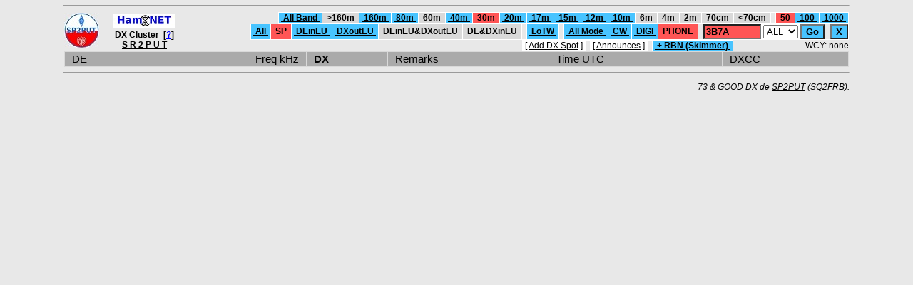

--- FILE ---
content_type: text/html; charset=UTF-8
request_url: http://klub.sp2put.pl/?rbn=0&filtr=1&band=5&lotw=0&mod=3&spots=50&ddr=0&call=3B7A
body_size: 3075
content:
<!DOCTYPE html>
<html>
<head>
  <title>DXC SR2PUT / SP2PUT</title>
  <meta charset="utf-8">
  <link rel="icon" type="image/png" href="/favicon.ico" />
  <style>
    body{
      font-family: Tahoma, Helvetica, Arial, sans-serif;
      font-size: 11pt;
      margin: 0;
      background-color: #e8e8e8;
    }
    a:link {
      color: black;
    }
    a:visited {
      color: black;
    }
</style>
<script>
  var spotsTAB = [];
  spotsTAB[0] = "<TR bgcolor=\"#AAAAAA\"><td colspan=\"2\" align=\"left\">&nbsp;&nbsp;DE&nbsp;&nbsp;</td><td colspan=\"2\" align=\"right\">&nbsp;&nbsp;Freq kHz&nbsp;&nbsp;</td><th colspan=\"2\" align=\"left\">&nbsp;&nbsp;DX&nbsp;&nbsp;</th><td align=\"left\">&nbsp;&nbsp;Remarks&nbsp;&nbsp;</td><td align=\"left\">&nbsp;&nbsp;Time UTC&nbsp;&nbsp;</td><td align=\"left\">&nbsp;&nbsp;DXCC&nbsp;&nbsp;</td></TR>";
  var oldspTAB = [];
  var j = 0;
  var first = 0;

  var spotsSUM = "";
  var parzysty = 1;
  var id = "";

  function start(){

    poll();
    setInterval("poll()", 300000);  }

  function loadXMLDoc(url,cfunc) {
    if (window.XMLHttpRequest) {
      xmlhttp=new XMLHttpRequest();
    } else {
      xmlhttp=new ActiveXObject("Microsoft.XMLHTTP");
    }
    xmlhttp.onreadystatechange=cfunc;
    xmlhttp.open("GET",url,true);
    xmlhttp.send();
  }

  function poll() {
    for (let i = 0; i < j; i++)
      spotsTAB[i + 1] = oldspTAB[i];
    j = 0;
    loadXMLDoc("getdx.php?id=" + id + "&rbn=0&filtr=1&band=5&lotw=0&mod=3&spots=50&ddr=0&call=3B7A", function() {
      if (xmlhttp.readyState==4) {
        if (xmlhttp.status==200) {
          var a = xmlhttp.responseText.split("\n");
          for (var idx in a) {
            var b = a[idx].split("|", 14);
            cmd = b[0];
            if (cmd == 's') {
              var tmax = spotsTAB.length;
              if (tmax >= 50) tmax = 50;
              for (let i = tmax; i > 1; i--)
                spotsTAB[i] = spotsTAB[i - 1];
              for (let i = j; i > 0; i--)
                oldspTAB[i] = oldspTAB[i - 1];
              var mod = '  ';
              if ( b[13] == 'C' ) mod = 'CW';
              if ( b[13] == 'D' ) mod = 'DG';
              if ( b[13] == 'P' ) mod = 'PH';
              if (parzysty == 0) {
                parzysty = 1;
                if ( b[12] == '') {
                  oldspTAB[0] = "<TR onMouseOver=\"this.style.background='#48C4FF'\" onMouseOut=\"this.style.background='#D9D9D9'\" bgcolor=\"#D9D9D9\" title=\"(" + b[9] + ") " + b[10] + "   --&gt;&gt;   " +  b[7] + "\"><td align\"left\">&nbsp;&nbsp;<small>" + b[8] + "</small></td><td align\"left\">&nbsp;<a href=\"https://www.qrz.com/db/" + b[2] + "\" target=\"_blank\" rel=\"external\">" + b[2] + "</a>&nbsp;&nbsp;</td><td align=\"right\">&nbsp;&nbsp;" + b[3] + " </td><td align=\"left\"><small>" + mod + "</small>&nbsp;&nbsp;</td><td align\"left\">&nbsp;&nbsp;<small>" + b[11] + "</small></td><td align=\"left\">&nbsp;<a href=\"https://www.qrz.com/db/" + b[4] + "\" target=\"_blank\" rel=\"external\">" + b[4] + "</a>&nbsp;&nbsp;</td><td align=\"left\">&nbsp;&nbsp;" + b[5] + "&nbsp;&nbsp;</td><td align=\"left\"><small>&nbsp;&nbsp;" + b[6] + "&nbsp;&nbsp;</small></td><td align=\"left\">&nbsp;&nbsp;<a href=\"https://www.google.pl/search?q=" + b[7] + "\" target=\"_blank\" rel=\"external\">" + b[7] + "</a>&nbsp;&nbsp;</td></TR>";
                  spotsTAB[1] = "<TR onMouseOver=\"this.style.background='#48C4FF'\" onMouseOut=\"this.style.background='#B3D9B3'\" bgcolor=\"#B3D9B3\" title=\"(" + b[9] + ") " + b[10] + "   --&gt;&gt;   " +  b[7] + "\"><td align\"left\">&nbsp;&nbsp;<small>" + b[8] + "</small></td><td align\"left\">&nbsp;<a href=\"https://www.qrz.com/db/" + b[2] + "\" target=\"_blank\" rel=\"external\">" + b[2] + "</a>&nbsp;&nbsp;</td><td align=\"right\">&nbsp;&nbsp;" + b[3] + " </td><td align=\"left\"><small>" + mod + "</small>&nbsp;&nbsp;</td><td align\"left\">&nbsp;&nbsp;<small>" + b[11] + "</small></td><td align=\"left\">&nbsp;<a href=\"https://www.qrz.com/db/" + b[4] + "\" target=\"_blank\" rel=\"external\">" + b[4] + "</a>&nbsp;&nbsp;</td><td align=\"left\">&nbsp;&nbsp;" + b[5] + "&nbsp;&nbsp;</td><td align=\"left\"><small>&nbsp;&nbsp;" + b[6] + "&nbsp;&nbsp;</small></td><td align=\"left\">&nbsp;&nbsp;<a href=\"https://www.google.pl/search?q=" + b[7] + "\" target=\"_blank\" rel=\"external\">"  + b[7] + "</a>&nbsp;&nbsp;</td></TR>";
                } else {
                  oldspTAB[0] = "<TR onMouseOver=\"this.style.background='#48C4FF'\" onMouseOut=\"this.style.background='#D9D9D9'\" bgcolor=\"#D9D9D9\" title=\"(" + b[9] + ") " + b[10] + "   --&gt;&gt;   (" + b[12] + ") " +  b[7] + "\"><td align\"left\">&nbsp;&nbsp;<small>" + b[8] + "</small></td><td align\"left\">&nbsp;<a href=\"https://www.qrz.com/db/" + b[2] + "\" target=\"_blank\" rel=\"external\">" + b[2] + "</a>&nbsp;&nbsp;</td><td align=\"right\">&nbsp;&nbsp;" + b[3] + "  </td><td align=\"left\"><small>" + mod + "</small>&nbsp;&nbsp;</td><td align\"left\">&nbsp;&nbsp;<small>" + b[11] + "</small></td><th align=\"left\">&nbsp;<a href=\"https://www.qrz.com/db/" + b[4] + "\" target=\"_blank\" rel=\"external\">" + b[4] + "</a>&nbsp;&nbsp;</th><td align=\"left\">&nbsp;&nbsp;" + b[5] + "&nbsp;&nbsp;</td><td align=\"left\"><small>&nbsp;&nbsp;" + b[6] + "&nbsp;&nbsp;</small></td><td align=\"left\">&nbsp;&nbsp;<b>" + b[12] + "</b> - <a href=\"https://www.google.pl/search?q=" + b[7] + "\" target=\"_blank\" rel=\"external\">"  + b[7] + "</a>&nbsp;&nbsp;</td></TR>";
                  spotsTAB[1] = "<TR onMouseOver=\"this.style.background='#48C4FF'\" onMouseOut=\"this.style.background='#B3D9B3'\" bgcolor=\"#B3D9B3\" title=\"(" + b[9] + ") " + b[10] + "   --&gt;&gt;   (" + b[12] + ") " +  b[7] + "\"><td align\"left\">&nbsp;&nbsp;<small>" + b[8] + "</small></td><td align\"left\">&nbsp;<a href=\"https://www.qrz.com/db/" + b[2] + "\" target=\"_blank\" rel=\"external\">" + b[2] + "</a>&nbsp;&nbsp;</td><td align=\"right\">&nbsp;&nbsp;" + b[3] + "  </td><td align=\"left\"><small>" + mod + "</small>&nbsp;&nbsp;</td><td align\"left\">&nbsp;&nbsp;<small>" + b[11] + "</small></td><th align=\"left\">&nbsp;<a href=\"https://www.qrz.com/db/" + b[4] + "\" target=\"_blank\" rel=\"external\">" + b[4] + "</a>&nbsp;&nbsp;</th><td align=\"left\">&nbsp;&nbsp;" + b[5] + "&nbsp;&nbsp;</td><td align=\"left\"><small>&nbsp;&nbsp;" + b[6] + "&nbsp;&nbsp;</small></td><td align=\"left\">&nbsp;&nbsp;<b>" + b[12] + "</b> - <a href=\"https://www.google.pl/search?q=" + b[7] + "\" target=\"_blank\" rel=\"external\">"  + b[7] + "</a>&nbsp;&nbsp;</td></TR>";
                }
              } else {
                parzysty = 0;
                if ( b[12] == '') {
                  oldspTAB[0] = "<TR onMouseOver=\"this.style.background='#48C4FF'\" onMouseOut=\"this.style.background='#FFFFFF'\" bgcolor=\"#FFFFFF\" title=\"(" + b[9] + ") " + b[10] + "   --&gt;&gt;   " +  b[7] + "\"><td align\"left\">&nbsp;&nbsp;<small>" + b[8] + "</small></td><td align\"left\">&nbsp;<a href=\"https://www.qrz.com/db/" + b[2] + "\" target=\"_blank\" rel=\"external\">" + b[2] + "</a>&nbsp;&nbsp;</td><td align=\"right\">&nbsp;&nbsp;" + b[3] + " </td><td align=\"left\"><small>" + mod + "</small>&nbsp;&nbsp;</td><td align\"left\">&nbsp;&nbsp;<small>" + b[11] + "</small></td><td align=\"left\">&nbsp;<a href=\"https://www.qrz.com/db/" + b[4] + "\" target=\"_blank\" rel=\"external\">" + b[4] + "</a>&nbsp;&nbsp;</td><td align=\"left\">&nbsp;&nbsp;" + b[5] + "&nbsp;&nbsp;</td><td align=\"left\"><small>&nbsp;&nbsp;" + b[6] + "&nbsp;&nbsp;</small></td><td align=\"left\">&nbsp;&nbsp;<a href=\"https://www.google.pl/search?q=" + b[7] + "\" target=\"_blank\" rel=\"external\">"  + b[7] + "</a>&nbsp;&nbsp;</td></TR>";
                  spotsTAB[1] = "<TR onMouseOver=\"this.style.background='#48C4FF'\" onMouseOut=\"this.style.background='#D9FFD9'\" bgcolor=\"#D9FFD9\" title=\"(" + b[9] + ") " + b[10] + "   --&gt;&gt;   " +  b[7] + "\"><td align\"left\">&nbsp;&nbsp;<small>" + b[8] + "</small></td><td align\"left\">&nbsp;<a href=\"https://www.qrz.com/db/" + b[2] + "\" target=\"_blank\" rel=\"external\">" + b[2] + "</a>&nbsp;&nbsp;</td><td align=\"right\">&nbsp;&nbsp;" + b[3] + " </td><td align=\"left\"><small>" + mod + "</small>&nbsp;&nbsp;</td><td align\"left\">&nbsp;&nbsp;<small>" + b[11] + "</small></td><td align=\"left\">&nbsp;<a href=\"https://www.qrz.com/db/" + b[4] + "\" target=\"_blank\" rel=\"external\">" + b[4] + "</a>&nbsp;&nbsp;</td><td align=\"left\">&nbsp;&nbsp;" + b[5] + "&nbsp;&nbsp;</td><td align=\"left\"><small>&nbsp;&nbsp;" + b[6] + "&nbsp;&nbsp;</small></td><td align=\"left\">&nbsp;&nbsp;<a href=\"https://www.google.pl/search?q=" + b[7] + "\" target=\"_blank\" rel=\"external\">"  + b[7] + "</a>&nbsp;&nbsp;</td></TR>";
                } else {
                  oldspTAB[0] = "<TR onMouseOver=\"this.style.background='#48C4FF'\" onMouseOut=\"this.style.background='#FFFFFF'\" bgcolor=\"#FFFFFF\" title=\"(" + b[9] + ") " + b[10] + "   --&gt;&gt;   (" + b[12] + ") " +  b[7] + "\"><td align\"left\">&nbsp;&nbsp;<small>" + b[8] + "</small></td><td align\"left\">&nbsp;<a href=\"https://www.qrz.com/db/" + b[2] + "\" target=\"_blank\" rel=\"external\">" + b[2] + "</a>&nbsp;&nbsp;</td><td align=\"right\">&nbsp;&nbsp;" + b[3] + " </td><td align=\"left\"><small>" + mod + "</small>&nbsp;&nbsp;</td><td align\"left\">&nbsp;&nbsp;<small>" + b[11] + "</small></td><th align=\"left\">&nbsp;<a href=\"https://www.qrz.com/db/" + b[4] + "\" target=\"_blank\" rel=\"external\">" + b[4] + "</a>&nbsp;&nbsp;</th><td align=\"left\">&nbsp;&nbsp;" + b[5] + "&nbsp;&nbsp;</td><td align=\"left\"><small>&nbsp;&nbsp;" + b[6] + "&nbsp;&nbsp;</small></td><td align=\"left\">&nbsp;&nbsp;<b>" + b[12] + "</b> - <a href=\"https://www.google.pl/search?q=" + b[7] + "\" target=\"_blank\" rel=\"external\">"  + b[7] + "</a>&nbsp;&nbsp;</td></TR>";
                  spotsTAB[1] = "<TR onMouseOver=\"this.style.background='#48C4FF'\" onMouseOut=\"this.style.background='#D9FFD9'\" bgcolor=\"#D9FFD9\" title=\"(" + b[9] + ") " + b[10] + "   --&gt;&gt;   (" + b[12] + ") " +  b[7] + "\"><td align\"left\">&nbsp;&nbsp;<small>" + b[8] + "</small></td><td align\"left\">&nbsp;<a href=\"https://www.qrz.com/db/" + b[2] + "\" target=\"_blank\" rel=\"external\">" + b[2] + "</a>&nbsp;&nbsp;</td><td align=\"right\">&nbsp;&nbsp;" + b[3] + " </td><td align=\"left\"><small>" + mod + "</small>&nbsp;&nbsp;</td><td align\"left\">&nbsp;&nbsp;<small>" + b[11] + "</small></td><th align=\"left\">&nbsp;<a href=\"https://www.qrz.com/db/" + b[4] + "\" target=\"_blank\" rel=\"external\">" + b[4] + "</a>&nbsp;&nbsp;</th><td align=\"left\">&nbsp;&nbsp;" + b[5] + "&nbsp;&nbsp;</td><td align=\"left\"><small>&nbsp;&nbsp;" + b[6] + "&nbsp;&nbsp;</small></td><td align=\"left\">&nbsp;&nbsp;<b>" + b[12] + "</b> - <a href=\"https://www.google.pl/search?q=" + b[7] + "\" target=\"_blank\" rel=\"external\">"  + b[7] + "</a>&nbsp;&nbsp;</td></TR>";
                }
              }
              if (first == 0)
                spotsTAB[1] = oldspTAB[0];
              else
                j++;
            }
            if (cmd == 'i')
              id = b[1];
            if (cmd == 'y')
              wcy.innerHTML = "<b>WCY</b>: <b>" + b[1] + "</b>" + " (at " + b[3] + "z de " + b[2] + ")";
          }
          spotsSUM = "";
          for (let i = 0; i < spotsTAB.length; i++)
            spotsSUM += spotsTAB[i];
          spots.innerHTML = spotsSUM;
          if (first == 0)
            first = 1;
        }
      }
    } );
  }

  function pokaz(obj) {
    x = document.getElementById(obj);
    if (x.style.display == "none")
      x.style.display = "block";
    else
      x.style.display = "none";
  }
  window.onload = start;
</script>
</head>
<body><center>
<hr width="1100">

<small><TABLE bgcolor="#e8e8e8" border="0" cellspacing="0" cellpadding="0" width="1100">
 <TR>
  <td align="left" rowspan="2" width="64"><a href="http://sp2put.pl" target="_blank" title="Radioclub SP2PUT - Home Page"><img src="/sp2put-logo_m_e8e8e8_50.jpg" width="49" height="50"></a></td>
  <th align="center" rowspan="2"><a href="http://sp.ampr.org" target="_blank" title="HamNET SP - http://sp.ampr.org"><img src="/avatar_hamnet_20.jpg" width="87" height="20"></a><br />DX Cluster&nbsp;&nbsp;[<a href="http://klub.sp2put.pl/info.php" target="_blank" title="Info / Help"><font color="#0000FF">?</font></a>]<br /><strong><a href="http://klub.sp2put.pl/?rbn=0&filtr=1&band=5&lotw=0&mod=3&spots=50&ddr=0&call=3B7A" title="DX Cluster SR2PUT"><font color="#000000">S R 2 P U T</font></a></strong></th>
  <td colspan="2" align="right">
<TABLE bgcolor="#FFFFFF" border="0" cellspacing="1" cellpadding="0">
  <TR>
    <th bgcolor="#48C4FF" onMouseOver="this.style.background='#FF5555'" onMouseOut="this.style.background='#48C4FF'">&nbsp;<a href="/?rbn=0&filtr=1&band=0&lotw=0&mod=3&spots=50&ddr=0&call=3B7A">&nbsp;All Band&nbsp;</a>&nbsp;</th>
    <th bgcolor="#D9D9D9">&nbsp;&nbsp;&gt;160m&nbsp;&nbsp;</th>
    <th bgcolor="#48C4FF" onMouseOver="this.style.background='#FF5555'" onMouseOut="this.style.background='#48C4FF'">&nbsp;<a href="/?rbn=0&filtr=1&band=1&lotw=0&mod=3&spots=50&ddr=0&call=3B7A">&nbsp;160m&nbsp;</a>&nbsp;</th>
    <th bgcolor="#48C4FF" onMouseOver="this.style.background='#FF5555'" onMouseOut="this.style.background='#48C4FF'">&nbsp;<a href="/?rbn=0&filtr=1&band=2&lotw=0&mod=3&spots=50&ddr=0&call=3B7A">&nbsp;80m&nbsp;</a>&nbsp;</th>
    <th bgcolor="#D9D9D9">&nbsp;&nbsp;60m&nbsp;&nbsp;</th>
    <th bgcolor="#48C4FF" onMouseOver="this.style.background='#FF5555'" onMouseOut="this.style.background='#48C4FF'">&nbsp;<a href="/?rbn=0&filtr=1&band=4&lotw=0&mod=3&spots=50&ddr=0&call=3B7A">&nbsp;40m&nbsp;</a>&nbsp;</th>
    <th bgcolor="#FF5555">&nbsp;&nbsp;30m&nbsp;&nbsp;</th>
    <th bgcolor="#48C4FF" onMouseOver="this.style.background='#FF5555'" onMouseOut="this.style.background='#48C4FF'">&nbsp;<a href="/?rbn=0&filtr=1&band=6&lotw=0&mod=3&spots=50&ddr=0&call=3B7A">&nbsp;20m&nbsp;</a>&nbsp;</th>
    <th bgcolor="#48C4FF" onMouseOver="this.style.background='#FF5555'" onMouseOut="this.style.background='#48C4FF'">&nbsp;<a href="/?rbn=0&filtr=1&band=7&lotw=0&mod=3&spots=50&ddr=0&call=3B7A">&nbsp;17m&nbsp;</a>&nbsp;</th>
    <th bgcolor="#48C4FF" onMouseOver="this.style.background='#FF5555'" onMouseOut="this.style.background='#48C4FF'">&nbsp;<a href="/?rbn=0&filtr=1&band=8&lotw=0&mod=3&spots=50&ddr=0&call=3B7A">&nbsp;15m&nbsp;</a>&nbsp;</th>
    <th bgcolor="#48C4FF" onMouseOver="this.style.background='#FF5555'" onMouseOut="this.style.background='#48C4FF'">&nbsp;<a href="/?rbn=0&filtr=1&band=9&lotw=0&mod=3&spots=50&ddr=0&call=3B7A">&nbsp;12m&nbsp;</a>&nbsp;</th>
    <th bgcolor="#48C4FF" onMouseOver="this.style.background='#FF5555'" onMouseOut="this.style.background='#48C4FF'">&nbsp;<a href="/?rbn=0&filtr=1&band=10&lotw=0&mod=3&spots=50&ddr=0&call=3B7A">&nbsp;10m&nbsp;</a>&nbsp;</th>
    <th bgcolor="#D9D9D9">&nbsp;&nbsp;6m&nbsp;&nbsp;</th>
    <th bgcolor="#D9D9D9">&nbsp;&nbsp;4m&nbsp;&nbsp;</th>
    <th bgcolor="#D9D9D9">&nbsp;&nbsp;2m&nbsp;&nbsp;</th>
    <th bgcolor="#D9D9D9">&nbsp;&nbsp;70cm&nbsp;&nbsp;</th>
    <th bgcolor="#D9D9D9">&nbsp;&nbsp;&lt;70cm&nbsp;&nbsp;</th>
    <th bgcolor="#e8e8e8">&nbsp;&nbsp;</th>
    <th bgcolor="#FF5555">&nbsp;&nbsp;50&nbsp;&nbsp;</th>
    <th bgcolor="#48C4FF" onMouseOver="this.style.background='#FF5555'" onMouseOut="this.style.background='#48C4FF'">&nbsp;<a href="/?rbn=0&filtr=1&band=5&lotw=0&mod=3&spots=100&ddr=0&call=3B7A">&nbsp;100&nbsp;</a>&nbsp;</th>
    <th bgcolor="#48C4FF" onMouseOver="this.style.background='#FF5555'" onMouseOut="this.style.background='#48C4FF'">&nbsp;<a href="/?rbn=0&filtr=1&band=5&lotw=0&mod=3&spots=1000&ddr=0&call=3B7A">&nbsp;1000&nbsp;</a>&nbsp;</th>
  </TR>
</TABLE>
<TABLE bgcolor="#FFFFFF" border="0" cellspacing="1" cellpadding="0">
  <TR>
    <th bgcolor="#48C4FF" onMouseOver="this.style.background='#FF5555'" onMouseOut="this.style.background='#48C4FF'">&nbsp;<a href="/?rbn=0&filtr=0&band=5&lotw=0&mod=3&spots=50&ddr=0&call=3B7A">&nbsp;All&nbsp;</a>&nbsp;</th>
    <th bgcolor="#FF5555">&nbsp;&nbsp;SP&nbsp;&nbsp;</th>
    <th bgcolor="#48C4FF" onMouseOver="this.style.background='#FF5555'" onMouseOut="this.style.background='#48C4FF'">&nbsp;<a href="/?rbn=0&filtr=2&band=5&lotw=0&mod=3&spots=50&ddr=0&call=3B7A">&nbsp;DEinEU&nbsp;</a>&nbsp;</th>
    <th bgcolor="#48C4FF" onMouseOver="this.style.background='#FF5555'" onMouseOut="this.style.background='#48C4FF'">&nbsp;<a href="/?rbn=0&filtr=3&band=5&lotw=0&mod=3&spots=50&ddr=0&call=3B7A">&nbsp;DXoutEU&nbsp;</a>&nbsp;</th>
    <th bgcolor="#D9D9D9">&nbsp;&nbsp;DEinEU&amp;DXoutEU&nbsp;&nbsp;</th>
    <th bgcolor="#D9D9D9">&nbsp;&nbsp;DE&amp;DXinEU&nbsp;&nbsp;</th>
    <th bgcolor="#e8e8e8">&nbsp;&nbsp;</th>
    <th bgcolor="#48C4FF" onMouseOver="this.style.background='#FF5555'" onMouseOut="this.style.background='#48C4FF'">&nbsp;<a href="/?rbn=0&filtr=1&band=5&lotw=1&mod=3&spots=50&ddr=0&call=3B7A">&nbsp;LoTW&nbsp;</a>&nbsp;</th>
    <th bgcolor="#e8e8e8">&nbsp;&nbsp;</th>
    <th bgcolor="#48C4FF" onMouseOver="this.style.background='#FF5555'" onMouseOut="this.style.background='#48C4FF'">&nbsp;<a href="/?rbn=0&filtr=1&band=5&lotw=0&mod=0&spots=50&ddr=0&call=3B7A">&nbsp;All Mode&nbsp;</a>&nbsp;</th>
    <th bgcolor="#48C4FF" onMouseOver="this.style.background='#FF5555'" onMouseOut="this.style.background='#48C4FF'">&nbsp;<a href="/?rbn=0&filtr=1&band=5&lotw=0&mod=1&spots=50&ddr=0&call=3B7A">&nbsp;CW&nbsp;</a>&nbsp;</th>
    <th bgcolor="#48C4FF" onMouseOver="this.style.background='#FF5555'" onMouseOut="this.style.background='#48C4FF'">&nbsp;<a href="/?rbn=0&filtr=1&band=5&lotw=0&mod=2&spots=50&ddr=0&call=3B7A">&nbsp;DIGI&nbsp;</a>&nbsp;</th>
    <th bgcolor="#FF5555">&nbsp;&nbsp;PHONE&nbsp;&nbsp;</th>
    <th bgcolor="#e8e8e8">&nbsp;&nbsp;</th>
    <th>
      <form name="scall">
        <input style="background-color: #FF5555; font-weight: bold" type="text" size="8" maxlength="10" name="call" value="3B7A" placeholder="callsing" required>
        <select name="ddr">
          <option value="0" selected>ALL</option>
          <option value="1">DE</option>
          <option value="2">DX</option>
          <option value="3">Rmk</option>
        </select>
        <input type="hidden" name="spots" value="50">
        <input style="background-color: #48C4FF; font-weight: bold" type="submit" value="Go">
      </form>
    </th>
    <th bgcolor="#e8e8e8">&nbsp;&nbsp;</th>
    <th>
      <form name="scall">
        <input <input style="background-color: #48C4FF; font-weight: bold" type="submit" value="X">
        <input type="hidden" name="spots" value="50">
      </form>
    </th>
  </TR>
</TABLE>
</td></TR>
<TR>
 <td align="right" id="send">
<TABLE bgcolor="#FFFFFF" border="0" cellspacing="1" cellpadding="0"><TR>
 <td>&nbsp;[&nbsp;<a href="/" onClick="pokaz('snt'); return false;" title="DX Cluster SR2PUT - Add new Spot">Add DX Spot</a>&nbsp;]&nbsp;</td>
 <th bgcolor="#e8e8e8">&nbsp;&nbsp;</th>
 <td>&nbsp;[&nbsp;<a href="/announces.php?rbn=0&filtr=1&band=5&lotw=0&mod=3&spots=50&ddr=0&call=3B7A" title="DX Cluster SR2PUT - Announces"><font color="#000000">Announces</font></a>&nbsp;]&nbsp;</td>
 <th bgcolor="#e8e8e8">&nbsp;&nbsp;</th>
 <th bgcolor="#48C4FF" onMouseOver="this.style.background='#FF5555'" onMouseOut="this.style.background='#48C4FF'">&nbsp;<a href="/?rbn=1&filtr=1&band=5&lotw=0&mod=3&spots=50&ddr=0&call=3B7A">&nbsp;+ RBN (Skimmer)&nbsp;</a>&nbsp;</th>
</TR></TABLE>
 </td>
 <td align="right" id="wcy">WCY: none</td>
</TR></TABLE></small>
<small><TABLE bgcolor="#739973" border="0" cellspacing="0" cellpadding="0">
<TR id="snt" style="display:none"><th>
  <form name="adddx" method="post">
    &nbsp;&nbsp;New spot:&nbsp;&nbsp;&nbsp;&nbsp;de&nbsp;&nbsp;<input style="font-weight: bold" type="text" size="8" maxlength="8" name="ade" placeholder="call" required>
    &nbsp;&nbsp;+&nbsp;&nbsp;frequency&nbsp;&nbsp;<input style="font-weight: bold" type="text" size="10" maxlength="10" name="aqrg" placeholder="0000.0" required> [kHz]
    &nbsp;&nbsp;+&nbsp;&nbsp;dx&nbsp;&nbsp;<input style="font-weight: bold" type="text" size="13" maxlength="13" name="adx" placeholder="call" required>
    &nbsp;&nbsp;+&nbsp;&nbsp;remarks&nbsp;&nbsp;<input style="font-weight: bold" type="text" size="30" maxlength="30" name="armk" placeholder="...">
    &nbsp;&nbsp;=&nbsp;&nbsp;&nbsp;<input style="background-color: #48C4FF; font-weight: bold" type="submit" value="Sent DX">&nbsp;
    <input type="hidden" name="adddx" value="adddx">
    <input type="hidden" name="spots" value="50">
    <input type="hidden" name="rbn" value="0">
    <input type="hidden" name="filtr" value="1">
    <input type="hidden" name="band" value="5">
    <input type="hidden" name="mod" value="3">
    <input type="hidden" name="lotw" value="0">
    <input type="hidden" name="ddr" value="0">
    <input type="hidden" name="call" value="3B7A">
  </form>
</th></TR>
</TABLE></small>

<TABLE id="spots" bgcolor="#D9D9D9" border="0" cellspacing="1" cellpadding="2" width="1100">
</TABLE>

<small><TABLE border="0" cellspacing="1" cellpadding="0" width="1100"><TR><td>
  <hr width="1100">
  <p align="right"><i>73 &amp; GOOD DX de <a href="http://sp2put.pl" target="_blank" title="Radioclub SP2PUT - Home Page">SP2PUT</a> (SQ2FRB).</i></p>
</td></TR></TABLE></small>

</center></body>
</html>


--- FILE ---
content_type: text/plain;charset=UTF-8
request_url: http://klub.sp2put.pl/getdx.php?id=&rbn=0&filtr=1&band=5&lotw=0&mod=3&spots=50&ddr=0&call=3B7A
body_size: 2
content:
i|